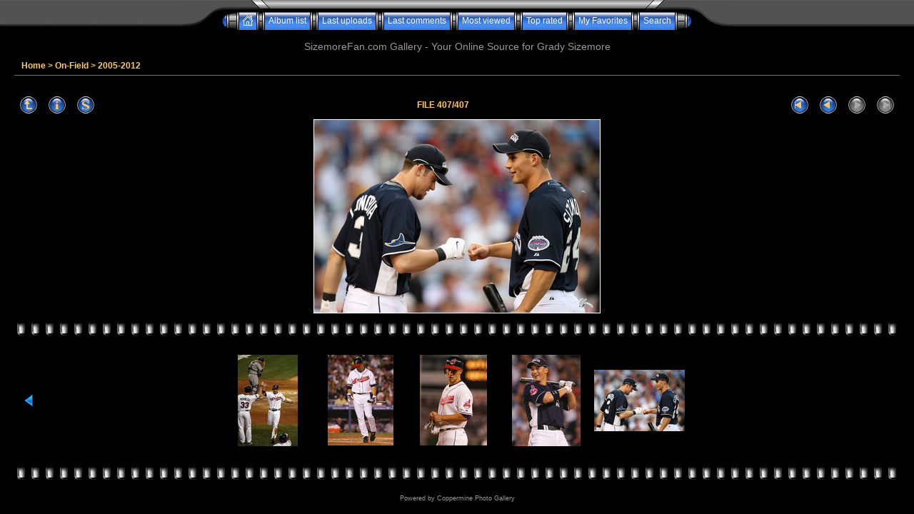

--- FILE ---
content_type: text/css
request_url: http://sizemorefan.com/gallery/themes/eyeball/style.css
body_size: 4171
content:
/*************************
  Coppermine Photo Gallery
  ************************
  Copyright (c) 2003-2014 Coppermine Dev Team
  v1.0 originally written by Gregory Demar

  This program is free software; you can redistribute it and/or modify
  it under the terms of the GNU General Public License version 3
  as published by the Free Software Foundation.

  ********************************************
  Coppermine version: 1.5.26
  $HeadURL: https://svn.code.sf.net/p/coppermine/code/trunk/cpg1.5.x/themes/eyeball/style.css $
  $Revision: 8638 $
**********************************************/

/* Colors used in this style sheet:
    Hex 000000 = RBG   0,   0,   0 = black
    Hex 181818 = RGB  24,  24,  24 = light black
    Hex 666666 = RBG 102, 102, 102 = light black
    Hex 999999 = RBG 153, 153, 153 = dark grey
    Hex BDBEBD = RBG 189, 190, 189 = medium grey
    Hex EFEFEF = RBG 239, 239, 239 = light grey
    Hex FFFFFF = RBG 255, 255, 255 = white
    Hex FFC956 = RBG 255, 201,  86 = medium orange
    Hex FFE8B7 = RBG 255, 232, 183 = light orange
    Hex 447AC9 = RBG  68, 122, 201 = darker blue
    Hex 0397FF = RBG   3, 151, 255 = lighter blue
    Hex 00529B = RGB   0,  82, 155 = blue
    Hex BDE5F8 = RGB 189, 229, 247 = cyan
    Hex 4F8A10 = RGB  79, 138,  16 = dark green
    Hex DFF2BF = RGB 223, 242, 191 = light green
    Hex 9F6000 = RGB 159,  96,   0 = dark brown
    Hex FEEFB3 = RGB 254, 239, 179 = light brown
    Hex D8000C = RGB 216,   0,  12 = red
    Hex FFBABA = RGB 255, 186, 186 = pink
    Hex D63301 = RGB 214,  51,   1 = red
    Hex FFCCBA = RGB 255, 204, 186 = pink
*/

/* Foreground color definition */
body { color : #FFFFFF; }

table { border-collapse: collapse; }

.topmenu, .topmenu a { color : #FFFFFF; }

.topmenu a:hover { color : #666666; }

.tableh1, .tableh1a, .navmenu, .navmenu a, .sortorder_cell, .sortorder_options, .statlink, .statlink a, .statlink a:hover { color : #FFC956; }

.tableh2, .catrow_noalb { color : #FFC956; }

.textinput, .listbox, .radio, .checkbox { color: #FFFFFF; }

.alblink, .alblink a, .catlink, .catlink a { color : #FFC956; }

.alblink a:hover, .catlink a:hover { color : #FFE8B7; }

a, .bblink a, .user_thumb_infobox a  { color: #447AC9; }

a:hover, .bblink a:hover, .user_thumb_infobox a:hover { color : #0397FF; }

.button, .admin_menu, .admin_menu a, .admin_menu a:hover , .buttonlist ul li a { color : #FFFFFF; }

.comment_date { color : #999999; }

.footer, .footer a, .footer a:hover { color : #999999; }


/* Background colors definition */
body { background-color: #000000; }

.textinput, .listbox, .radio, .checkbox { background-color: #000000; }

.tableh1, .navmenu, .navmenu a, .navmenu a:hover  {         background : #000000 ; }

.tableh2, .catrow_noalb, .tablef, .img_caption_table th {         background : #000000 ; }

.tableb, .catrow, .thumbnails, .img_caption_table td { background : #000000 ; }

/* This class will be used in conjunction with class tableb: attributes not particularly (re)-assigned will be taken into account from tableb. */
/* It is being used to accomplish alternating row colors for lists. */
/* It's recommended to only assign another background color that slightly differs from the one defined in tableb */
.tableb_alternate {
        background: #181818;
}

/* Borders for input controls */
.textinput, .listbox, .button, .admin_menu , .buttonlist ul li a {        border: 1px solid #666666; }

.image { border: 1px solid #FFFFFF; }

/* pseudo-classes for image links */
a:link .image{
    border-style:solid;
    border-width:1px;
    border-color:#FFFFFF;
}

a:visited .image{
    border-style:solid;
    border-width:1px;
    border-color:#447AC9;
}

a:focus .image{
    border-style:solid;
    border-width:1px;
    border-color:#FFFFFF;
}

a:hover .image{
    border-style:solid;
    border-width:1px;
    border-color:#999999;
}

a:active .image{
    border-style:solid;
    border-width:1px;
    border-color:#FFFFFF;
}

/* pseudo-classes for middlethumb links */
a:link .middlethumb,a:visited .middlethumb,a:focus .middlethumb,a:hover .middlethumb,a:active .middlethumb{
    border: 2px solid blue;
}

.imageborder {
border: 1px solid #000000;
background-color: #FFFFFF;
margin-top: 3px;
margin-bottom: 3px;
}

.maintable, .maintableb { background-color: #000000; }

.img_caption_table th, .img_caption_table td { border-top : 1px solid #000000; }

.tableh1 { border-bottom : 1px solid #447AC9; }


/* Fonts definition */
body { font-family: Arial, Helvetica, sans-serif; }

.tableh1, .tableh1a, .catlink, .tableh2, .catrow_noalb { font-family: Verdana, Geneva, Arial, Helvetica, sans-serif; font-weight:bold; }

.textinput, .listbox, .radio, .checkbox { font-family: Arial, Helvetica, sans-serif; }

.button, .sortorder_options, .buttonlist ul li a { font-family: Arial, Helvetica, sans-serif; }


table {
    font-size : 12px;
}


body {
    font-size : 12px;
    margin: 0px;
}


h1{
    font-weight: normal;
    font-size: 24px;
    font-family: "Trebuchet MS", Verdana, Arial, Helvetica, sans-serif;
    text-decoration: none;
    color: #EEEEEE;
    margin: 0px;
}


h2 {
    font-family: Arial, Helvetica, sans-serif;
    font-size: 18px;
    margin: 0px;
}


h3 {
    font-weight: normal;
    font-family: "Trebuchet MS", Verdana, Geneva, Arial, sans-serif;
    font-size: 14px;
    color: #999999;
    margin: 0px;
}


p {
    font-size: 100%;
    margin: 2px 0px;
}

pre.filepath {
    margin: 0px;
    padding: 0px;
}


ul, ol {
    margin-left: 5px;
    margin-top:0px;
    margin-bottom:0px;
    padding: 0px;
}


li {
    margin-left: 10px;
    margin-top: 4px;
    margin-bottom: 4px;
    padding: 0px;
    list-style-position: outside;
}

ul li {
    list-style-type: disc;
}

.top_panel td {
    white-space: nowrap;
}


.top_menu_bttn a {
    text-decoration: none;
    position: relative;
    display: block;
    padding-left: 5px;
    padding-right: 5px;
    font-size: 12px;
    color: #FFFFFF;
}


.top_menu_bttn a:hover {
    text-decoration: underline;
    margin-top: 2px;
    color: #FFFFFF;
}


.textinput {
    font-size: 100%;
    padding-right: 3px;
    padding-left: 3px;
}


.listbox {
    font-size: 100%;
    vertical-align : middle;
}

.button, .buttonlist ul li a {
    font-size: 90%;
    background-image : url(images/button_bg.gif);
    background-position : bottom;
    height: 20px;
    cursor:pointer;
    padding-left:0px;
    padding-right:0px;
    margin-right:2px;
    white-space: nowrap;
}

.radio {
    font-size: 100%;
    vertical-align : middle;
}


.checkbox {
    font-size: 100%;
    vertical-align : middle;
}


a:link {
    text-decoration: none;
}

a:visited {
    text-decoration: none;
}

a:focus {
    text-decoration: none;
}

a:active {
    text-decoration: none;
}


a:hover {
    text-decoration: underline;
}


.bblink a {
    text-decoration: none;
}


.bblink a:hover {
    text-decoration: underline;
}


.maintable {
    margin-top: 2px;
    margin-bottom: 2px;
}


.maintablea {
    margin-top: 10px;
}


.maintableb {
}


.tableh1 {
    padding-right: 10px;
    padding-left: 10px;
    height: 25px;
}


.tableh1a td {
    border: none;
    height: 30px;
    font-size: 150%;
    font-weight: bold;
    background-image: url(images/tableh1a_bg_middle.gif);
    background-position: bottom;
}


.tableh2 {
    padding-top: 3px;
    padding-right: 10px;
    padding-bottom: 3px;
    padding-left: 10px;
}

.tableb {
    padding-top: 3px;
    padding-right: 10px;
    padding-bottom: 3px;
    padding-left: 10px;
}

.tablef {
    padding-top: 10px;
    padding-right: 10px;
    padding-bottom: 10px;
    padding-left: 10px;
}

.catrow_noalb {
    padding-top: 3px;
    padding-right: 10px;
    padding-bottom: 3px;
    padding-left: 10px;
}

.catrow {
    padding-top: 3px;
    padding-right: 10px;
    padding-bottom: 3px;
    padding-left: 10px;
}

.album_stat {
    font-size : 85%;
    margin: 5px 0px;
}

.thumb_filename {
    font-size: 80%;
    display: block;
}

.thumb_title {
    font-weight : bold;
    font-size: 80%;
    padding: 2px;
    display : block;
}


.thumb_caption {
    font-size: 80%;
    padding: 1px;
    display : block;
}


.thumb_caption a {
    text-decoration: underline;
}



.thumb_num_comments {
    font-weight: normal;
    font-size: 85%;
    padding: 2px;
    font-style : italic;
    display : block;
}


.user_thumb_infobox {
    margin-top: 1px;
    margin-bottom: 1px;
}


.user_thumb_infobox th {
    font-weight : normal;
    font-size: 100%;
    margin-top: 1px;
    margin-bottom: 1px;
    text-align : center;
}


.user_thumb_infobox td {
    font-size: 85%;
    margin-top: 1px;
    margin-bottom: 1px;
    text-align : center;
}


.user_thumb_infobox a {
    text-decoration: none;
}


.user_thumb_infobox a:hover {
    text-decoration: underline;
}


.sortorder_options {
    padding: 0px;
    margin: 0px;
    font-weight: normal;
    font-size: 50%;
    white-space: nowrap;
}


.navmenu {
    font-weight: bold;
    border: none;
}


.navmenu img {
    display: block;
}


.navmenu a {
    display: block;
    padding-left: 5px;
    padding-right: 5px;
    text-decoration: none;
    line-height: 25px;
    height : 25px;
}


.navmenu a:hover {
    text-decoration: none;
}


.admin_menu, .adm_menu {
    font-size: 90%;
    background-image: url(images/button_bg.gif);
    background-repeat: repeat-x;
    background-position: top;
    background-color: #3680D9;
    margin-top: 0px;
    margin-bottom: 0px;
    text-align: center;
}

.admin_menu a {
    text-decoration: none;
    padding-top: 1px;
    padding-bottom: 1px;
    padding-left: 2px;
    padding-right: 2px;
}


.admin_menu a:hover {
    text-decoration: underline;
}

.admin_float {
    float:left;
    margin-left: 1px;
    margin-right: 1px;
    margin-top: 1px;
    margin-bottom: 1px;
    max-height:1.5em;
    display: block;
    position: relative;
    white-space:nowrap;
    /*width:100px;*/
}

.admin_menu_wrapper {
    width:100%;
}

#admin_menu_anim {
    background-image : url(images/button_bg_anim.gif);
}

.icon {
    vertical-align:middle;
    margin-right:1px;
}

.comment_date{
    font-size: 90%;
    vertical-align : middle;
}


.image {
    margin: 2px;
}

.display_media {
    padding-top: 3px;
    padding-right: 10px;
    padding-bottom: 3px;
    padding-left: 10px;
}

.thumbnails {
    padding: 10px;
}


.footer {
    font-size : 9px;
}


.footer a {
    text-decoration: none;
}


.footer a:hover {
    text-decoration: underline;
}


.statlink a {
    text-decoration: none;
}


.statlink a:hover {
    text-decoration: underline;
}

.alblink {
    font-weight:bold;
}

.alblink a {
    text-decoration: underline;
}


.alblink a:hover {
    text-decoration: underline;
}


.catlink {
    display: block;
    margin-bottom: 2px;
    font-weight:bold;
}


.catlink a {
    text-decoration: underline;
}


.catlink a:hover {
    text-decoration: underline;
}


.topmenu {
    line-height : 130%;
    font-size : 110%;
}


.topmenu a {
    text-decoration : underline;
}


.topmenu a:hover  {
    text-decoration : underline;
}


.img_caption_table {
    border: none;
    width : 100%;
    margin : 0px;
}


.img_caption_table th {
    font-size : 100%;
    padding-top: 4px;
    padding-right: 10px;
    padding-bottom: 4px;
    padding-left: 10px;
}


.img_caption_table td {
    padding-top: 6px;
    padding-right: 10px;
    padding-bottom: 6px;
    padding-left: 10px;
    white-space: normal;
}

.debug_text {
    border: #BDBEBD;
    background-color: #EFEFEF;
    width : 100%;
    margin : 0px;
}

.clickable_option {
    cursor : default;
}

.listbox_lang {
    color: #FFFFFF;
    background-color: #000000;
    border: 1px solid #666666;
    font-size: 80%;
    font-family: Arial, Helvetica, sans-serif;
    vertical-align : middle;
}

/* Modified Holly-Hack to fix IE 3px bug */

/* Hides from IE-mac \*/

* html .ie_fix {margin-bottom: -3px;}
/* End hide from IE-mac */


.pic_title {
    color: #FFFFFF;
    font-size: 110%;
    font-family: Arial, Helvetica, sans-serif;
    font-weight:bold;
    text-align : center;
    padding-top:0px;
    padding-bottom:0px;
    margin-top:0px;
    margin-bottom:0px;
    line-height:1.0em;
}

.pic_caption {
    color: #FFFFFF;
    font-size: 100%;
    font-family: Arial, Helvetica, sans-serif;
    font-weight:normal;
    text-align : center;
    padding-top:0px;
    padding-bottom:0px;
    margin-top:0px;
    margin-bottom:0px;
    line-height:1.0em;
}

#Menu1 {
     position:relative;
     width:780px;
     height:15px;
     top: 3px;
     left: 20px;
     visibility: hidden;
}

.important {
    color: red;
    font-weight: bold;
    padding-left:1px;
    padding-right:1px;
    padding-top:3px;
    padding-bottom:3px;
}

#cpgChooseLanguageWrapper {
}

#cpgChooseThemeWrapper {
}

.filmstrip_background {
    background-color:#000000;
}

.prev_strip {
    text-align: left;
}

.next_strip{
    text-align: right;
}

/** Swfupload css **/
div.fieldset {
    border:  2px solid #0E72A4;
    margin: 10px 0;
    padding: 20px 10px;
}

div.fieldset span.legend {
    position: relative;
    padding: 3px;
    top: -30px;
    background-color: #000;
    color: #FFC956;
    font-weight: bold;
}

div.flash {
    width: 375px;
    margin: 10px 5px;
    border-color: #D9E4FF;
}

input[disabled]{ border: 1px solid #ccc } /* FF 2 Fix */


.progressWrapper {
    width: 357px;
    overflow: hidden;
}

.progressContainer {
    margin: 5px;
    padding: 4px;
    border: solid 1px #E8E8E8;
    background-color: #F7F7F7;
    overflow: hidden;
}
/* Message */
.message {
    margin: 1em 0;
    padding: 10px 20px;
    border: solid 1px #FFDD99;
    background-color: #FFFFCC;
    overflow: hidden;
}
/* Error */
.red {
    border: solid 1px #B50000;
    background-color: #FFEBEB;
}

/* Current */
.green {
    border: solid 1px #DDF0DD;
    background-color: #EBFFEB;
}

/* Complete */
.blue {
    border: solid 1px #CEE2F2;
    background-color: #F0F5FF;
}

.progressName {
    font-size: 8pt;
    font-weight: 700;
    color: #555;
    width: 323px;
    height: 14px;
    text-align: left;
    white-space: nowrap;
    overflow: hidden;
}

.progressBarInProgress,
.progressBarComplete,
.progressBarError {
    font-size: 0;
    width: 0%;
    height: 2px;
    background-color: blue;
    margin-top: 2px;
}

.progressBarComplete {
    width: 100%;
    background-color: green;
    visibility: hidden;
}

.progressBarError {
    width: 100%;
    background-color: red;
    visibility: hidden;
}

.progressBarStatus {
    margin-top: 2px;
    width: 337px;
    font-size: 7pt;
    font-family: Arial;
    text-align: left;
    white-space: nowrap;
    color: #555;
}

a.progressCancel {
    font-size: 0;
    display: block;
    height: 14px;
    width: 14px;
    background-image: url(../../images/cancelbutton.gif);
    background-repeat: no-repeat;
    background-position: -14px 0px;
    float: right;
}

a.progressCancel:hover {
    background-position: 0px 0px;
}

.swfupload {
    vertical-align: top;
}

/**styles for photo manager*/
table#pic_sort tr td {
    padding: 4px;
    border-bottom: 1px solid #ccc;
}

/** styles for album manager and photo album*/
table#album_sort tr td {
    padding: 3px;
    border-bottom: 1px solid #ccc;
}

table#album_sort tr td span.editAlbum {
    margin-left: 100px;
    font-size: 10px;
    line-height: 100%;
    text-decoration: underline;
    cursor: pointer;
    display: none;
    color: #FF0000;
}

.cpg_message_info, .cpg_message_success, .cpg_message_warning, .cpg_message_error, .cpg_message_validation {
    border: 1px solid;
    margin: 10px 0px;
    padding:5px 5px 5px 45px;
    background-repeat: no-repeat;
    background-position: 5px center;
}
.cpg_message_info {
    color: #BDE5F8;
    background-color: #00529B;
    background-image: url('../../images/message/info.png');
}
.cpg_message_success {
    color: #DFF2BF;
    background-color: #4F8A10;
    background-image: url('../../images/message/ok.png');
}
.cpg_message_warning {
    color: #FEEFB3;
    background-color: #9F6000;
    background-image: url('../../images/message/warning.png');
}
.cpg_message_error {
    color: #FFBABA;
    background-color: #D8000C;
    background-image: url('../../images/message/stop.png');
}
.cpg_message_validation {
    color: #FFCCBA;
    background-color: #D63301;
    background-image: url('../../images/message/error.png');
}

.cpg_summary {
    font-size:0.9em;
	border: 1px solid;
    margin: 10px 0px;
	padding:5px 10px 5px 10px;
    color: #FF2B9C;
    background-color: #FFDEEF;
	text-align:right;
	float:right;
	width:400px;
}

#GB_window {
    background-color: #000000;
    border: 5px solid #FFFFFF;
}

.external {
    background: transparent url('../../images/link.gif') 100% 50% no-repeat;
    padding-right: 10px;
}

.detail_head_collapsed, .detail_head_expanded {
    color: #447AC9;
}

--- FILE ---
content_type: application/x-javascript
request_url: http://sizemorefan.com/gallery/js/jquery.greybox.js
body_size: 1134
content:
/*************************
  Coppermine Photo Gallery
  ************************
  Copyright (c) 2003-2014 Coppermine Dev Team
  v1.0 originally written by Gregory DEMAR

  This program is free software; you can redistribute it and/or modify
  it under the terms of the GNU General Public License version 3
  as published by the Free Software Foundation.

  ********************************************
  Coppermine version: 1.5.26
  $HeadURL: https://svn.code.sf.net/p/coppermine/code/trunk/cpg1.5.x/js/jquery.greybox.js $
  $Revision: 8638 $
**********************************************/

/* Greybox Redux
 * Required: http://jquery.com/
 * Written by: John Resig
 * Based on code by: 4mir Salihefendic (http://amix.dk)
 * License: LGPL (read more in LGPL.txt)
 */

var GB_DONE = false;
var GB_HEIGHT = 400;
var GB_WIDTH = 600;

function GB_show(caption, url, height, width) {
  GB_HEIGHT = height || 400;
  GB_WIDTH = width || 600;
  if(!GB_DONE) {
    $(document.body)
      .append("<div id=\"GB_overlay\"></div><div id=\"GB_window\"><div id=\"GB_caption\" class=\"tableh1\"></div>"
        + "<img src=\""+js_vars.icon_close_path+"\" alt=\"\" title=\""+js_vars.lang_close+"\"/></div>");
    $("#GB_window img").click(GB_hide);
    $("#GB_overlay").click(GB_hide);
    $(window).resize(GB_position);
    $(window).scroll(GB_position);
    GB_DONE = true;
  }

  $("#GB_frame").remove();
  $("#GB_window").append("<iframe id=\"GB_frame\" src=\""+url+"\"></iframe>");

  $("#GB_caption").html(caption);
  $("#GB_overlay").show();
  GB_position();

  if(GB_ANIMATION)
    $("#GB_window").slideDown("slow");
  else
    $("#GB_window").show();
}

function GB_hide() {
  $("#GB_window,#GB_overlay").hide();
}

function GB_position()
{
    var de = document.documentElement;
    var h = self.innerHeight || (de&&de.clientHeight) || document.body.clientHeight;
    var w = self.innerWidth || (de&&de.clientWidth) || document.body.clientWidth;
    var iebody=(document.compatMode && document.compatMode != "BackCompat")? document.documentElement : document.body;
    var dsocleft=document.all? iebody.scrollLeft : pageXOffset;
    var dsoctop=document.all? iebody.scrollTop : pageYOffset;
    
    var height = h < GB_HEIGHT ? h - 32 : GB_HEIGHT;
    var top = (h - height)/2 + dsoctop;
    
    $("#GB_window").css({width:GB_WIDTH+"px",height:height+"px",
      left: ((w - GB_WIDTH)/2)+"px", top: top+"px" });
    $("#GB_frame").css("height",height - 32 +"px");
    $("#GB_overlay").css({height:h, top:dsoctop + "px", width:w});
}
